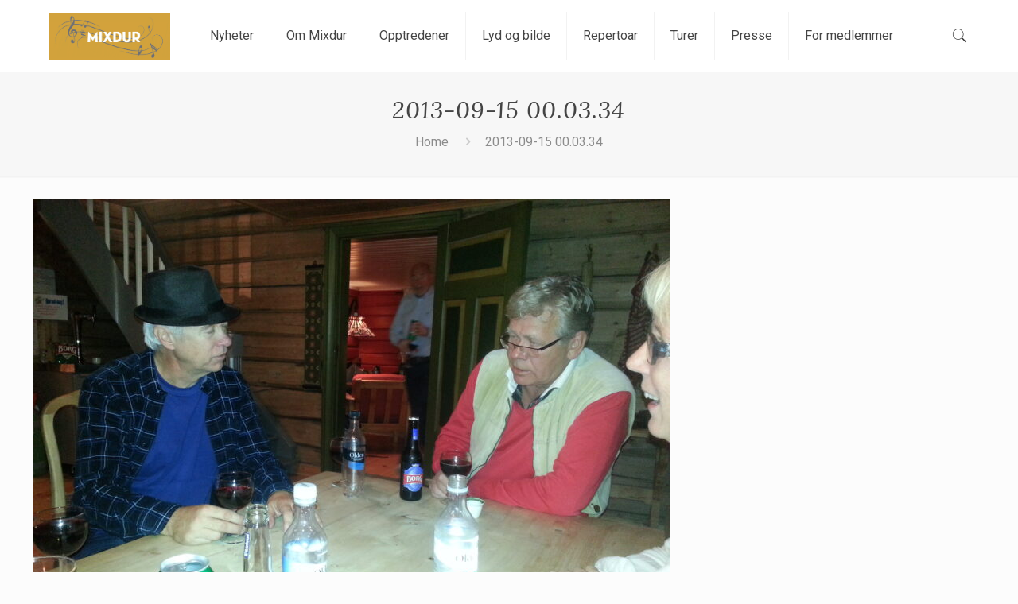

--- FILE ---
content_type: text/plain
request_url: https://www.google-analytics.com/j/collect?v=1&_v=j102&a=1138824902&t=pageview&_s=1&dl=https%3A%2F%2Fwww.mixdur.no%2Fportfolio-item%2Ftur-til-skabu%2F2013-09-15-00-03-34&ul=en-us%40posix&dt=2013-09-15%2000.03.34%20%E2%80%93%20Mixdur&sr=1280x720&vp=1280x720&_u=IEBAAEABAAAAACAAI~&jid=1266815478&gjid=1923672053&cid=1535731975.1769121211&tid=UA-28637638-1&_gid=2064782897.1769121211&_r=1&_slc=1&z=891373418
body_size: -449
content:
2,cG-WGLQ5LS737